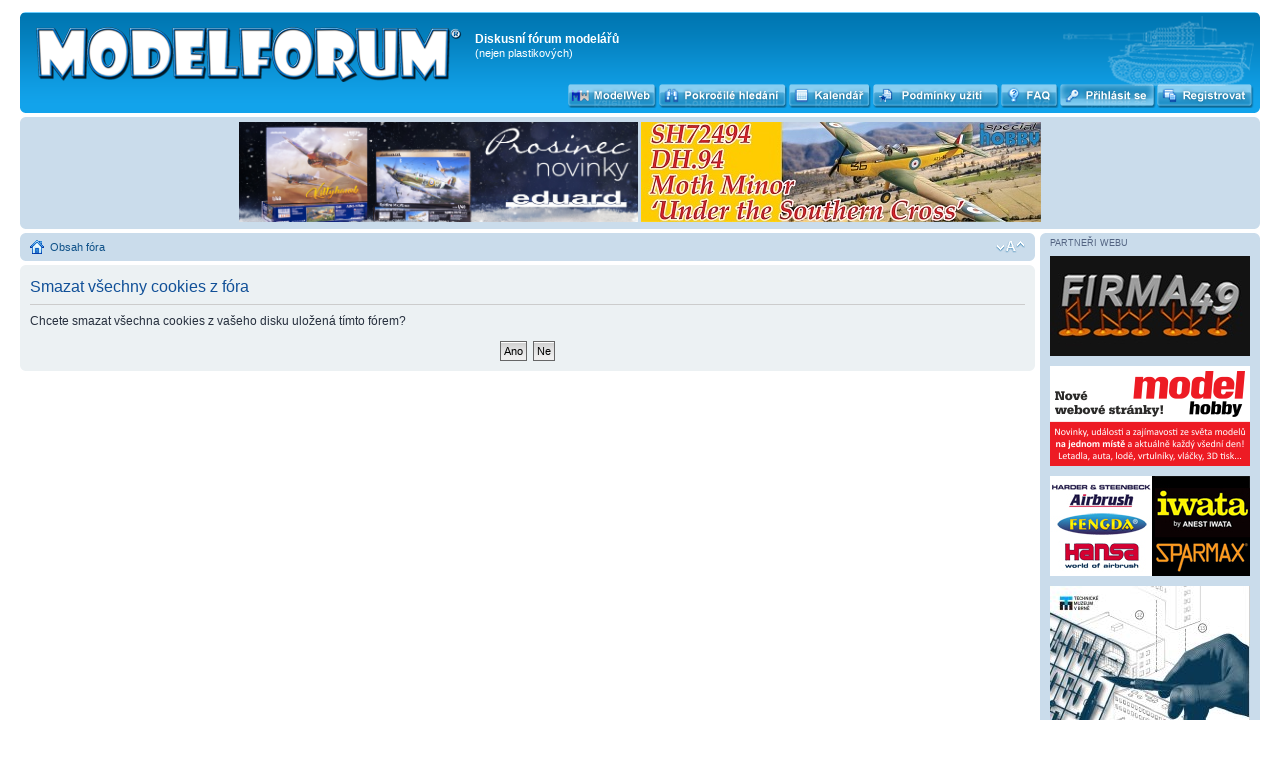

--- FILE ---
content_type: text/html; charset=UTF-8
request_url: https://www.modelforum.cz/ucp.php?mode=delete_cookies&sid=50077ee55618e30cec781388d2125815
body_size: 4488
content:
<!DOCTYPE html PUBLIC "-//W3C//DTD XHTML 1.0 Strict//EN" "http://www.w3.org/TR/xhtml1/DTD/xhtml1-strict.dtd">
<html xmlns="http://www.w3.org/1999/xhtml" dir="ltr" lang="cs-cz" xml:lang="cs-cz">
<head>

<meta http-equiv="content-type" content="text/html; charset=UTF-8" />
<meta http-equiv="content-style-type" content="text/css" />
<meta http-equiv="content-language" content="cs-cz" />
<meta http-equiv="imagetoolbar" content="no" />
<meta name="resource-type" content="document" />
<meta name="distribution" content="global" />
<meta name="keywords" content="" />
<meta name="description" content="" />

        <link href="./mobiquo/smartbanner/manifest.json" rel="manifest">
        
        <meta name="apple-itunes-app" content="app-id=307880732, affiliate-data=at=10lR7C, app-argument=tapatalk://tapatalk://www.modelforum.cz/?" />
        

<title>Diskusní fórum modelářů &bull; Uživatelský panel &bull; Smazat všechny cookies z fóra</title>



<!--
	phpBB style name: prosilver
	Based on style:   prosilver (this is the default phpBB3 style)
	Original author:  Tom Beddard ( http://www.subBlue.com/ )
	Modified by:
-->

<script type="text/javascript">
// <![CDATA[
	var jump_page = 'Napište číslo stránky, na kterou chcete přejít:';
	var on_page = '';
	var per_page = '';
	var base_url = '';
	var style_cookie = 'phpBBstyle';
	var style_cookie_settings = '; path=/; domain=modelforum.cz; secure';
	var onload_functions = new Array();
	var onunload_functions = new Array();

	

	/**
	* Find a member
	*/
	function find_username(url)
	{
		popup(url, 760, 570, '_usersearch');
		return false;
	}

	/**
	* New function for handling multiple calls to window.onload and window.unload by pentapenguin
	*/
	window.onload = function()
	{
		for (var i = 0; i < onload_functions.length; i++)
		{
			eval(onload_functions[i]);
		}
	};

	window.onunload = function()
	{
		for (var i = 0; i < onunload_functions.length; i++)
		{
			eval(onunload_functions[i]);
		}
	};

// ]]>
</script>
<script type="text/javascript" src="./styles/prosilver/template/styleswitcher.js"></script>
<script type="text/javascript" src="./styles/prosilver/template/forum_fn.js"></script>


<link href="./styles/prosilver/theme/print.css" rel="stylesheet" type="text/css" media="print" title="printonly" />
<link href="./style.php?id=1&amp;lang=cs&amp;sid=6051892d6a99dd2519ed361ba943b164" rel="stylesheet" type="text/css" media="screen, projection" />

<link href="./styles/prosilver/theme/normal.css" rel="stylesheet" type="text/css" title="A" />
<link href="./styles/prosilver/theme/medium.css" rel="alternate stylesheet" type="text/css" title="A+" />
<link href="./styles/prosilver/theme/large.css" rel="alternate stylesheet" type="text/css" title="A++" />

<!-- MOD : MSSTI ABBC3 (v) - Start //--><!-- MOD : MSSTI ABBC3 (v) - End //-->

</head>

<body id="phpbb" class="section-ucp ltr">

<div id="wrap">
       
	<a id="top" name="top" accesskey="t"></a>
	<div id="page-header">
		<div id="hdr" class="headerbar">
			<div class="inner"><span class="corners-top"><span></span></span>
        <div style='position: absolute;right: 20px; top: 15px;height: 94px;'><img src="./styles/prosilver/imageset/Dr_Tiger.png" width="317" height="94" alt="" title="" /></div>
               
			<div id="site-description">
				<a href="./index.php?sid=6051892d6a99dd2519ed361ba943b164" title="Obsah fóra" id="logo"><img src="./styles/prosilver/imageset/site_logoX.png" width="427" height="55" alt="" title="" /></a>
				<h1>Diskusní fórum modelářů</h1>
				<p>(nejen plastikových)</p>
				<p class="skiplink"><a href="#start_here">Přejít na obsah</a></p>
			</div>

<!-- *** Mod LK layout add *** -->
	<div class="buttonsh">
	    <div class="button-modelweb">
		<a href="http://www.modelweb.eu" target="_blank" title="MODELWEB"><span></span></a></div>
	    <div class="button-advsearch">
		<a href="./search.php?sid=6051892d6a99dd2519ed361ba943b164" title="Zobrazit možnosti rozšířeného hledání"><span></span></a></div>
	    <div class="button-calendar">
		<a href="./calendar.php?sid=6051892d6a99dd2519ed361ba943b164" title="Interaktivní kalendář akcí"><span></span></a></div>
	    <div class="button-rules">
		<a href="./ucp.php?mode=terms&amp;sid=6051892d6a99dd2519ed361ba943b164" title="Smluvní podmínky pro používání ModelFora" accesskey="e"><span></span></a></div>
	    <div class="button-faq">
		<a href="./faq.php?sid=6051892d6a99dd2519ed361ba943b164" title="Často kladené otázky"><span></span></a></div>
	    
	    <div class="button-login-s">
		<a href="./ucp.php?mode=login&amp;sid=6051892d6a99dd2519ed361ba943b164" title="Přihlásit se"><span></span>
                </a></div>
 	    
	    <div class="button-register">
		<a href="./ucp.php?mode=register&amp;sid=6051892d6a99dd2519ed361ba943b164" title="Registrovat"><span></span></a></div>
	    
	</div>
      <!-- *** Mod LK layout end *** -->

		<span class="corners-bottom"><span></span></span></div>
    </div>

<!-- *** Header Banner add *** -->
	<div id="page-header">
		<div class="bannerbar" style="background-color: #cadceb;">
			<div class="inner"><span class="corners-top"><span></span></span>

<!--/*
  *
  * Revive Adserver Asynchronous JS Tag
  * - Generated with Revive Adserver v3.2.1
  *
  */-->

<ins data-revive-zoneid="196" data-revive-id="3651309a55aa3550376c25ea29cbbad0"></ins>

      <a target="_blank" href="https://www.eduard.com/cs/novinky-prosinec-2025/?cur=2">
        <img src="./images/banners/eduard-mf2025-12-1-400x100.jpg" height="100" border="0">
      </a>
      <a target="_blank" href="https://www.specialhobby.cz/dh-94-moth-minor-under-the-southern-cross-1-72">
        <img src="./images/banners/specialhobby_mf_400x100_2025_10-1.jpg" height="100" border="0">
      </a>
      <span class="corners-bottom"><span></span></span></div>
    </div>
  </div>

<!-- *** Header Banner end *** --><!-- *** Mod MultiColumn layout add *** -->
    <div id="mc-container" style="margin-right: -220px;">
      <div id="mc-content" style="margin-right: 225px;">
<!-- *** Mod MultiColumn layout end *** -->

		<div class="navbar">
			<div class="inner"><span class="corners-top"><span></span></span>

			<ul class="linklist">
				<li class="icon-home"><a href="./index.php?sid=6051892d6a99dd2519ed361ba943b164" accesskey="h">Obsah fóra</a> </li>

				<li class="rightside"><a href="#" onclick="fontsizeup(); return false;" onkeypress="return fontsizeup(event);" class="fontsize" title="Změnit velikost textu">Změnit velikost textu</a></li>
				
			</ul>

			<span class="corners-bottom"><span></span></span></div>
		</div>


	<a name="start_here"></a>
	      <div id="page-body">
		

<form id="confirm" action="./ucp.php?mode=delete_cookies&amp;sid=6051892d6a99dd2519ed361ba943b164&amp;confirm_key=1HKQP693BO" method="post">
<div class="panel">
	<div class="inner"><span class="corners-top"><span></span></span>

	<h2>Smazat všechny cookies z fóra</h2>
	<p>Chcete smazat všechna cookies z vašeho disku uložená tímto fórem?</p>
	
	<fieldset class="submit-buttons">
		<input type="hidden" name="confirm_uid" value="1" />
<input type="hidden" name="sess" value="6051892d6a99dd2519ed361ba943b164" />
<input type="hidden" name="sid" value="6051892d6a99dd2519ed361ba943b164" />

		<input type="submit" name="confirm" value="Ano" class="button2" />&nbsp; 
		<input type="submit" name="cancel" value="Ne" class="button2" />
	</fieldset>

	<span class="corners-bottom"><span></span></span></div>
</div>
</form>

</div>
<!-- *** Mod MultiColumn layout add *** -->
    	     </div>
  	   </div>
           <div id="mc-rsidebar" style="width: 220px;">
               <div class="navbar">
  <div class="inner">
    <span class="corners-top"><span></span></span>
	<div class="small">PARTNEŘI WEBU</div>


        <div class="imgspace">
          <!-- FIRMA49 -->
	  <a target="_blank" href="https://www.firma49.cz/"><img src="./images/banners/firma49.jpg" border="0" width=200 height=100 onMouseOver="this.src = './images/banners/firma49.gif';" onMouseOut="this.src = './images/banners/firma49.jpg';"></a>
        </div>
	
        <div class="imgspace">
          <!-- www.modelmagazin.cz -->
	  <a target="_blank" href="http://www.modelmagazin.cz/"><img src="./images/banners/modelhobby.png" width=200 height=100 border="0"></a>
        </div>
	
        <div class="imgspace">
          <!-- www.airbrush-potreby.cz -->
	  <a target="_blank" href="http://www.airbrush-potreby.cz"><img src="./images/banners/modelforum-banner-airbrush-potreby-2023.jpg" border="0" width=200 height=100 ></a>
        </div>
	
        <div class="imgspace">
          <!-- Svět plastikového modelářství -->
	  <a target="_blank" href="https://www.tmbrno.cz/akce/svet-plastikoveho-modelarstvi/"><img src="./images/banners/svet-plastikoveho-modelarstvi-brno.jpg" border="0" {4/1} ></a>
        </div>
	
        <div class="imgspace">
          <!-- JM Modely -->
	  <a target="_blank"  href="https://www.jm-modely.cz/"><img src="./images/banners/firma-jm-modely1.jpg" border="0" width=200 height=100 ></a>
        </div>
	
        <div class="imgspace">
          <!-- www.modelimex.cz -->
	  <a target="_blank" href="http://www.modelimex.cz"><img src="./images/banners/modelimex_0.gif" border="0" width=200 height=100 ></a>
        </div>
	
        <div class="imgspace">
          <!-- www.airbrush-potreby.cz 5 -->
	  <a target="_blank" href="https://www.airbrush-potreby.cz/Abteilung-502"><img src="./images/banners/abteilung502-banner.jpg" border="0" width=200 height=100 ></a>
        </div>
	
        <div class="imgspace">
          <!-- Special Hobby -->
	  <a target="_blank" href=" https://www.specialhobby.cz/renard-r-31-belgian-recconaissance-plane-1-48"><img src="./images/banners/specialhobby_mf_200x100_2025_10-1.jpg" border="0" width=200 height=100 ></a>
        </div>
	
        <div class="imgspace">
          <!-- www.airbrush-potreby.cz 2 -->
	  <a target="_blank" href="https://www.airbrush-potreby.cz/store/department-47-airbrush-barvy-lifecolor.html"><img src="./images/banners/airbrush-potreby-lifecolor.jpg" border="0" width=200 height=100 ></a>
        </div>
	
        <div class="imgspace">
          <!-- www.plastikovy-model.cz -->
	  <a target="_blank" href="http://www.plastikovy-model.cz"><img src="./images/banners/plastikovy-model-cz_0.gif" width=200 height=100 border="0"></a>
        </div>
	
        <div class="imgspace">
          <!-- obchod.valka.cz -->
	  <a target="_blank" href="http://obchod.valka.cz"><img src="./images/banners/valkabanner200x100-2022modelforum.gif" border="0" width=200 height=100 ></a>
        </div>
	
        <div class="imgspace">
          <!-- www.hauler.cz -->
	  <a target="_blank" href="http://www.hauler.cz"><img src="./images/banners/hauler_0.gif" width=200 height=100 border="0" onMouseOver="this.src = './images/banners/hauler_anim_0.gif';" onMouseOut="this.src = './images/banners/hauler_0.gif';"></a>
        </div>
	
        <div class="imgspace">
          <!-- www.mpmshop.cz -->
	  <a target="_blank" href="http://www.mpmshop.cz"><img src="./images/banners/mpmshop.jpg" border="0" width=200 height=100 ></a>
        </div>
	
        <div class="imgspace">
          <!-- www.rsmodels.cz -->
	  <a target="_blank"  href="https://www.rsmodels.cz/"><img src="./images/banners/rsmodels1.jpg" border="0" width=200 height=100 ></a>
        </div>
	
        <div class="imgspace">
          <!-- www.airbrush-potreby.cz 3 -->
	  <a target="_self" href="https://www.airbrush-potreby.cz/Modelarske-barvy-Vallejo"><img src="./images/banners/modelforum-banner-vallejo-2023.jpg" border="0" width=200 height=100 ></a>
        </div>
	
        <div class="imgspace">
          <!-- Avax-models.cz -->
	  <a target="_blank" href="http://www.avax-models.cz"><img src="./images/banners/avax-models.png" border="0" width=200 height=100 ></a>
        </div>
	
        <div class="imgspace">
          <!-- www.eduard.com -->
	  <a target="_blank" href="https://www.eduard.com/cs/eduard/fm-2-wildcat-1-48.html"><img src="./images/banners/eduard-mf2024-09-2-200x100.jpg" border="0" width=200 height=100 ></a>
        </div>
	
        <div class="imgspace">
          <!-- HiSModel.com -->
	  <a target="_blank" href="https://www.hismodel.com/en/"><img src="./images/banners/hismodel.jpg" border="0" width=200 height=100 ></a>
        </div>
	
        <div class="imgspace">
          <!-- www.mn-modelar.cz -->
	  <a target="_blank" href="http://www.mn-modelar.cz"><img src="./images/banners/mn-modelar2.jpg" border="0" width=200 height=100 ></a>
        </div>
	
        <div class="imgspace">
          <!-- Hradecký lev 2026 -->
	  <a target="_blank" href="https://www.kpmhk.cz/hradecky-lev-2026/"><img src="./images/banners/lev-banner-200x100.jpg" border="0" width=200 height=100 ></a>
        </div>
	
        <div class="imgspace">
          <!-- www.armycast.cz -->
	  <a target="_blank" href="http://armycast.cz/eshop/index.php"><img src="./images/banners/armycast.jpg" border="0" width=200 height=100 ></a>
        </div>
	
        <div class="imgspace">
          <!-- RCSubs.cz -->
	  <a target="_blank" href="https://www.rcsubs.cz/index.php"><img src="./images/banners/rcsubs-100x200.jpg" border="0" width=200 height=100 ></a>
        </div>
	
        <div class="imgspace">
          <!-- www.airbrush-potreby.cz 4 -->
	  <a target="_self" href="https://www.airbrush-potreby.cz/AK-Interactive"><img src="./images/banners/airbrush-potreby-ak.jpg" border="0" width=200 height=100 ></a>
        </div>
	
 
    <span class="corners-bottom"><span></span></span>
  </div>
</div>
<br style="clear:both" />
           </div>
       <div style="clear:both"></div>
<!-- *** Mod MultiColumn layout end *** -->

<div id="page-footer">

	<div class="navbar">
		<div class="inner"><span class="corners-top"><span></span></span>

		<ul class="linklist">
			<li class="icon-home"><a href="./index.php?sid=6051892d6a99dd2519ed361ba943b164" accesskey="h">Obsah fóra</a></li>
				
			<li class="rightside"><a href="./memberlist.php?mode=leaders&amp;sid=6051892d6a99dd2519ed361ba943b164">Tým</a> &bull; <a href="./ucp.php?mode=delete_cookies&amp;sid=6051892d6a99dd2519ed361ba943b164">Smazat všechny cookies z fóra</a><br> Všechny časy jsou v&nbsp;UTC + 1 hodina [ Letní čas ]</li>
		</ul>


  <div class="copyright">
  <a href="https://www.toplist.cz/konicky-hobby">
  <script language="JavaScript" type="text/javascript">
<!--
document.write ('<img src="https://toplist.cz/count.asp?id=898565&amp;logo=mc&amp;http='+escape(document.referrer)+'&amp;wi='+escape(window.screen.width)+'&amp;he='+escape(window.screen.height)+'&amp;cd='+escape(window.screen.colorDepth)+'&amp;t='+escape(document.title)+'" width="88" height="60" border=0 alt="TOPlist" />');
//--></script></a><noscript><img src="http://toplist.cz/count.asp?id=898565&amp;logo=mc" border="0"
alt="TOPlist" width="88" height="60" /></noscript>

<a href="https://www.toplist.sk/konicky-hobby"><script language="JavaScript" type="text/javascript">
<!--
document.write ('<img src="https://toplist.sk/dot.asp?id=1127393&amp;http='+escape(document.referrer)+'&amp;wi='+escape(window.screen.width)+'&amp;he='+escape(window.screen.height)+'&amp;cd='+escape(window.screen.colorDepth)+'&amp;t='+escape(document.title)+'" width="1" height="1" border=0 alt="TOPlist" />');
//--></script></a><noscript><img src="http://toplist.sk/dot.asp?id=1127393" border="0"
alt="TOPlist" width="1" height="1" /></noscript>
<br />
        <div style="text-align: left; float: left; margin-top: -25px;">
                Založeno na <a href="https://www.phpbb.com/">phpBB</a>&reg; Forum Software &copy; phpBB Group<!-- Tapatalk Detect body start --> 
    <script type="text/javascript">
    if(typeof(tapatalkDetect) == "function") {
        tapatalkDetect();
    }
    </script>
    <!-- Tapatalk Detect banner body end -->
		<br />Český překlad – <a href="http://www.phpbb.cz/">phpBB.cz</a>
        </div>

        <div style="float: right; margin-top: -35px;">
           <img src="./images//banners/phpbb_logo.gif" height="35">
           <a href="http://www.wolfnet.cz"><img src="./images//hosting.gif" style="margin-left: 20px; height: 35px;"></a>
        </div>

	</div>
<!-- *** Friendly Webs add *** -->
		   <div class="forabg" style="padding: 5px 0 2px;">
	       <div style="padding: 7px; color: white; font-size: 0.8em; float: left;">SPŘÁTELENÉ WEBY </div>
         <div width="100%" align="center">
           <a target=_blank href="https://modelweb.eu">
             <img src="./images/modelweb.gif" width="100" border="0" style="padding: 0px 5px;"></a>
         </div>  
       </div>
<!-- *** Friendly Webs end *** -->
		<span class="corners-bottom"><span></span></span></div>
	</div>


	</div>

</div>

<div>
	<a id="bottom" name="bottom" accesskey="z"></a>
	
</div>

</body>


</html>